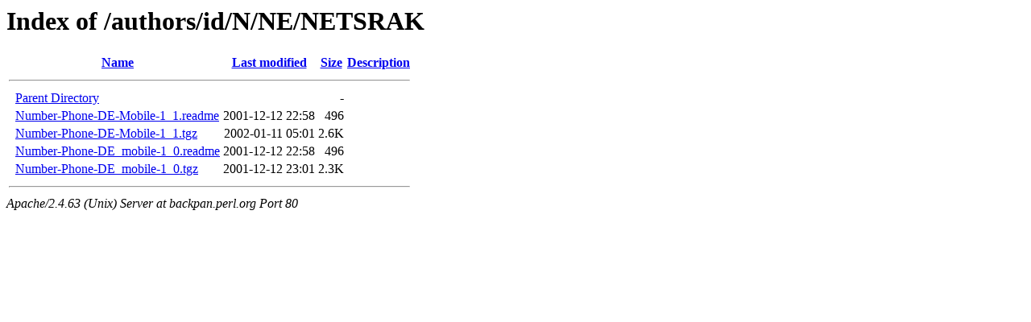

--- FILE ---
content_type: text/html;charset=UTF-8
request_url: https://backpan.perl.org/authors/id/N/NE/NETSRAK/
body_size: 417
content:
<!DOCTYPE HTML PUBLIC "-//W3C//DTD HTML 3.2 Final//EN">
<html>
 <head>
  <title>Index of /authors/id/N/NE/NETSRAK</title>
 </head>
 <body>
<h1>Index of /authors/id/N/NE/NETSRAK</h1>
  <table>
   <tr><th valign="top">&nbsp;</th><th><a href="?C=N;O=D">Name</a></th><th><a href="?C=M;O=A">Last modified</a></th><th><a href="?C=S;O=A">Size</a></th><th><a href="?C=D;O=A">Description</a></th></tr>
   <tr><th colspan="5"><hr></th></tr>
<tr><td valign="top">&nbsp;</td><td><a href="/authors/id/N/NE/">Parent Directory</a></td><td>&nbsp;</td><td align="right">  - </td><td>&nbsp;</td></tr>
<tr><td valign="top">&nbsp;</td><td><a href="Number-Phone-DE-Mobile-1_1.readme">Number-Phone-DE-Mobile-1_1.readme</a></td><td align="right">2001-12-12 22:58  </td><td align="right">496 </td><td>&nbsp;</td></tr>
<tr><td valign="top">&nbsp;</td><td><a href="Number-Phone-DE-Mobile-1_1.tgz">Number-Phone-DE-Mobile-1_1.tgz</a></td><td align="right">2002-01-11 05:01  </td><td align="right">2.6K</td><td>&nbsp;</td></tr>
<tr><td valign="top">&nbsp;</td><td><a href="Number-Phone-DE_mobile-1_0.readme">Number-Phone-DE_mobile-1_0.readme</a></td><td align="right">2001-12-12 22:58  </td><td align="right">496 </td><td>&nbsp;</td></tr>
<tr><td valign="top">&nbsp;</td><td><a href="Number-Phone-DE_mobile-1_0.tgz">Number-Phone-DE_mobile-1_0.tgz</a></td><td align="right">2001-12-12 23:01  </td><td align="right">2.3K</td><td>&nbsp;</td></tr>
   <tr><th colspan="5"><hr></th></tr>
</table>
<address>Apache/2.4.63 (Unix) Server at backpan.perl.org Port 80</address>
</body></html>
